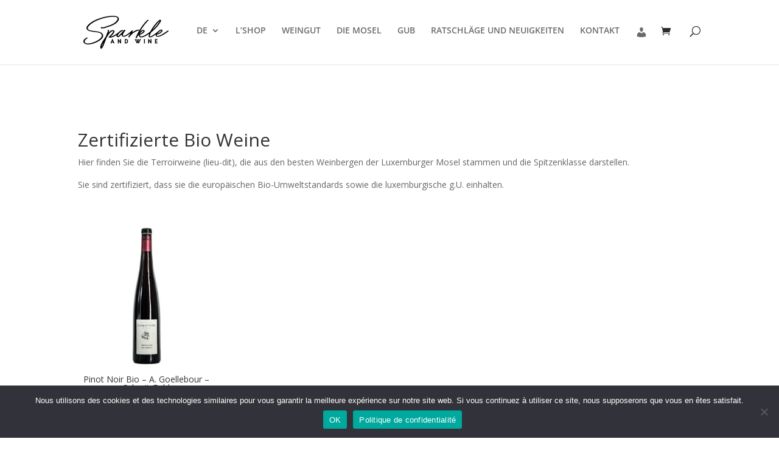

--- FILE ---
content_type: text/css
request_url: https://sparkleandwine.ch/wp-content/themes/Divi-child/style.css?ver=4.27.5
body_size: 38
content:
/*
Theme Name: Divi Child Theme
description: >-
  Divi Child Theme for sparkle
Author: Christophe Irrthum
Template: Divi
Version: 1.0.0
License: GNU General Public License v2
License URI: http://www.gnu.org/licenses/gpl-2.0.html
Text Domain: Divi-child
*/

--- FILE ---
content_type: text/css
request_url: https://sparkleandwine.ch/wp-content/et-cache/global/et-divi-customizer-global.min.css?ver=1765219484
body_size: 495
content:
.woocommerce-breadcrumb{display:none}.woocommerce-thankyou-order-received{line-height:5}.grecaptcha-badge{visibility:hidden!important}.woocommerce-products-header{padding-bottom:2em}.woocommerce ul.products li.product .woocommerce-loop-category__title,.woocommerce ul.products li.product .woocommerce-loop-product__title,.woocommerce ul.products li.product h3{padding:0.6em 0;text-align:center}.woocommerce ul.products li.product .price{display:flex;justify-content:center}span.woocommerce-Price-amount.amount{margin-right:1%}.search-results .et_pb_image_container{display:block;margin-left:auto;margin-right:auto;padding-top:1em;width:40%}.woocommerce-page ul.products li.product{margin-top:3%}.woocommerce-products-header__title.page-title{margin-top:5%}.woocommerce .woocommerce-loop-category__title{font-size:20px!important}.woocommerce-Price-amount.amount{white-space:nowrap}#footer-info{text-align:center;width:95%}#main-content{min-height:81vh}@media (min-width:767px) and (max-width:942px){.container{width:99%!important}}@media (min-width:100px) and (max-width:1100px){.et_header_style_left #logo{max-height:65%}}html[lang="en-US"] .woocommerce .product .add_to_cart_button.button{background-color:#133672;color:#FFFFFF;border-radius:10px;font-size:18px;opacity:40%;display:block;position:relative;width:170px;left:30px;text-align:center}html[lang="en-US"] .woocommerce .product .add_to_cart_button.button:hover{opacity:100%}.woocommerce .product .add_to_cart_button.button{background-color:#133672;color:#FFFFFF;border-radius:10px;font-size:18px;opacity:40%;display:block;position:relative;left:30px;text-align:center}.woocommerce .product .add_to_cart_button.button:hover{opacity:100%}.woocommerce-LoopProduct-link woocommerce-loop-product__link{display:block;min-height:340px}